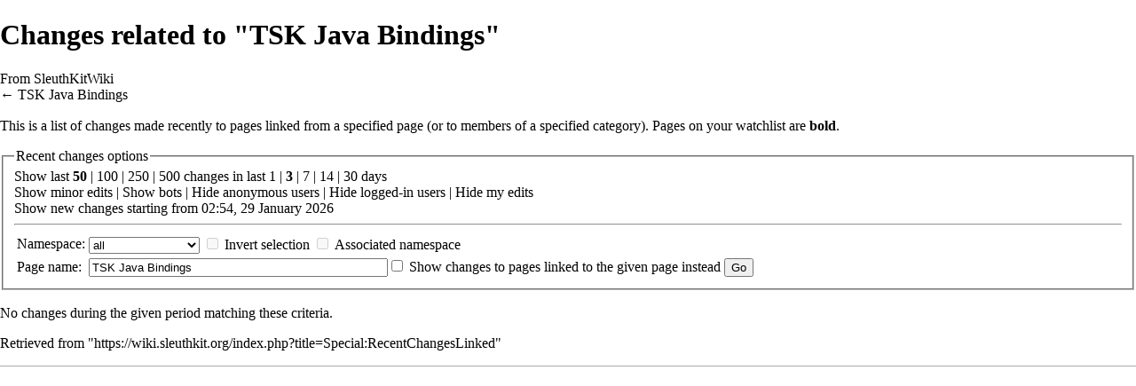

--- FILE ---
content_type: text/html; charset=UTF-8
request_url: https://wiki.sleuthkit.org/index.php?title=Special:RecentChangesLinked&hideminor=1&days=3&target=TSK_Java_Bindings&printable=yes
body_size: 4342
content:
<!DOCTYPE html>
<html lang="en" dir="ltr" class="client-nojs">
<head>
<meta charset="UTF-8" /><title>Changes related to "TSK Java Bindings" - SleuthKitWiki</title>
<meta name="generator" content="MediaWiki 1.22.6" />
<meta name="robots" content="noindex,nofollow" />
<link rel="shortcut icon" href="/favicon.ico" />
<link rel="search" type="application/opensearchdescription+xml" href="/opensearch_desc.php" title="SleuthKitWiki (en)" />
<link rel="copyright" href="http://creativecommons.org/licenses/by-nc-sa/3.0/" />
<link rel="alternate" type="application/atom+xml" title="&quot;Special:RecentChangesLinked&quot; Atom feed" href="/index.php?title=Special:RecentChangesLinked&amp;feed=atom&amp;days=3&amp;hideminor=1&amp;target=TSK_Java_Bindings" />
<link rel="alternate" type="application/atom+xml" title="SleuthKitWiki Atom feed" href="/index.php?title=Special:RecentChanges&amp;feed=atom" />
<link rel="stylesheet" href="https://wiki.sleuthkit.org/load.php?debug=false&amp;lang=en&amp;modules=mediawiki.legacy.commonPrint%2Cshared%7Cmediawiki.special.changeslist%7Cskins.monobook&amp;only=styles&amp;printable=1&amp;skin=monobook&amp;*" />
<meta name="ResourceLoaderDynamicStyles" content="" />
<style>a:lang(ar),a:lang(ckb),a:lang(kk-arab),a:lang(mzn),a:lang(ps),a:lang(ur){text-decoration:none}
/* cache key: tsk_wiki-wiki_:resourceloader:filter:minify-css:7:e78326c7e0e0732be15d4072137909a9 */</style>

<script src="https://wiki.sleuthkit.org/load.php?debug=false&amp;lang=en&amp;modules=startup&amp;only=scripts&amp;printable=1&amp;skin=monobook&amp;*"></script>
<script>if(window.mw){
mw.config.set({"wgCanonicalNamespace":"Special","wgCanonicalSpecialPageName":"Recentchangeslinked","wgNamespaceNumber":-1,"wgPageName":"Special:RecentChangesLinked","wgTitle":"RecentChangesLinked","wgCurRevisionId":0,"wgRevisionId":0,"wgArticleId":0,"wgIsArticle":false,"wgIsRedirect":false,"wgAction":"view","wgUserName":null,"wgUserGroups":["*"],"wgCategories":[],"wgBreakFrames":true,"wgPageContentLanguage":"en","wgPageContentModel":"wikitext","wgSeparatorTransformTable":["",""],"wgDigitTransformTable":["",""],"wgDefaultDateFormat":"dmy","wgMonthNames":["","January","February","March","April","May","June","July","August","September","October","November","December"],"wgMonthNamesShort":["","Jan","Feb","Mar","Apr","May","Jun","Jul","Aug","Sep","Oct","Nov","Dec"],"wgRelevantPageName":"Special:RecentChangesLinked","wgIsProbablyEditable":false});
}</script><script>if(window.mw){
mw.loader.implement("user.options",function(){mw.user.options.set({"ccmeonemails":0,"cols":80,"date":"default","diffonly":0,"disablemail":0,"disablesuggest":0,"editfont":"default","editondblclick":0,"editsection":1,"editsectiononrightclick":0,"enotifminoredits":0,"enotifrevealaddr":0,"enotifusertalkpages":1,"enotifwatchlistpages":0,"extendwatchlist":0,"fancysig":0,"forceeditsummary":0,"gender":"unknown","hideminor":0,"hidepatrolled":0,"imagesize":2,"justify":0,"math":1,"minordefault":0,"newpageshidepatrolled":0,"nocache":0,"noconvertlink":0,"norollbackdiff":0,"numberheadings":0,"previewonfirst":0,"previewontop":1,"rcdays":7,"rclimit":50,"rememberpassword":0,"rows":25,"searchlimit":20,"showhiddencats":0,"shownumberswatching":1,"showtoc":1,"showtoolbar":1,"skin":"monobook","stubthreshold":0,"thumbsize":2,"underline":2,"uselivepreview":0,"usenewrc":0,"vector-simplesearch":1,"watchcreations":0,"watchdefault":0,"watchdeletion":0,"watchlistdays":3,"watchlisthideanons":0,"watchlisthidebots":0
,"watchlisthideliu":0,"watchlisthideminor":0,"watchlisthideown":0,"watchlisthidepatrolled":0,"watchmoves":0,"wllimit":250,"useeditwarning":1,"prefershttps":1,"language":"en","variant-gan":"gan","variant-iu":"iu","variant-kk":"kk","variant-ku":"ku","variant-shi":"shi","variant-sr":"sr","variant-tg":"tg","variant-uz":"uz","variant-zh":"zh","searchNs0":true,"searchNs1":false,"searchNs2":false,"searchNs3":false,"searchNs4":false,"searchNs5":false,"searchNs6":false,"searchNs7":false,"searchNs8":false,"searchNs9":false,"searchNs10":false,"searchNs11":false,"searchNs12":false,"searchNs13":false,"searchNs14":false,"searchNs15":false,"variant":"en"});},{},{});mw.loader.implement("user.tokens",function(){mw.user.tokens.set({"editToken":"+\\","patrolToken":false,"watchToken":false});},{},{});
/* cache key: tsk_wiki-wiki_:resourceloader:filter:minify-js:7:68471340157e99d9e2eb390b7623161a */
}</script>
<script>if(window.mw){
mw.loader.load(["mediawiki.special.recentchanges","mediawiki.page.startup","mediawiki.legacy.wikibits","mediawiki.legacy.ajax"]);
}</script>
</head>
<body class="mediawiki ltr sitedir-ltr ns--1 ns-special mw-special-Recentchangeslinked page-Special_RecentChangesLinked skin-monobook action-view">
<div id="globalWrapper">
<div id="column-content"><div id="content" class="mw-body-primary" role="main">
	<a id="top"></a>
	
	<h1 id="firstHeading" class="firstHeading" lang="en"><span dir="auto">Changes related to "TSK Java Bindings"</span></h1>
	<div id="bodyContent" class="mw-body">
		<div id="siteSub">From SleuthKitWiki</div>
		<div id="contentSub">← <a href="/index.php?title=TSK_Java_Bindings" title="TSK Java Bindings">TSK Java Bindings</a></div>
		<div id="jump-to-nav" class="mw-jump">Jump to: <a href="#column-one">navigation</a>, <a href="#searchInput">search</a></div>

		<!-- start content -->
<div id="mw-content-text"><div class="mw-specialpage-summary">
<p>This is a list of changes made recently to pages linked from a specified page (or to members of a specified category).
Pages on <a href="/index.php?title=Special:Watchlist" title="Special:Watchlist">your watchlist</a> are <b>bold</b>.
</p>
</div>
<fieldset class="rcoptions">
<legend>Recent changes options</legend>
Show last <a href="/index.php?title=Special:RecentChangesLinked&amp;limit=50&amp;days=3&amp;hideminor=1&amp;target=TSK_Java_Bindings" title="Special:RecentChangesLinked"><strong>50</strong></a> | <a href="/index.php?title=Special:RecentChangesLinked&amp;limit=100&amp;days=3&amp;hideminor=1&amp;target=TSK_Java_Bindings" title="Special:RecentChangesLinked">100</a> | <a href="/index.php?title=Special:RecentChangesLinked&amp;limit=250&amp;days=3&amp;hideminor=1&amp;target=TSK_Java_Bindings" title="Special:RecentChangesLinked">250</a> | <a href="/index.php?title=Special:RecentChangesLinked&amp;limit=500&amp;days=3&amp;hideminor=1&amp;target=TSK_Java_Bindings" title="Special:RecentChangesLinked">500</a> changes in last <a href="/index.php?title=Special:RecentChangesLinked&amp;days=1&amp;from=&amp;hideminor=1&amp;target=TSK_Java_Bindings" title="Special:RecentChangesLinked">1</a> | <a href="/index.php?title=Special:RecentChangesLinked&amp;days=3&amp;from=&amp;hideminor=1&amp;target=TSK_Java_Bindings" title="Special:RecentChangesLinked"><strong>3</strong></a> | <a href="/index.php?title=Special:RecentChangesLinked&amp;days=7&amp;from=&amp;hideminor=1&amp;target=TSK_Java_Bindings" title="Special:RecentChangesLinked">7</a> | <a href="/index.php?title=Special:RecentChangesLinked&amp;days=14&amp;from=&amp;hideminor=1&amp;target=TSK_Java_Bindings" title="Special:RecentChangesLinked">14</a> | <a href="/index.php?title=Special:RecentChangesLinked&amp;days=30&amp;from=&amp;hideminor=1&amp;target=TSK_Java_Bindings" title="Special:RecentChangesLinked">30</a> days<br /><a href="/index.php?title=Special:RecentChangesLinked&amp;hideminor=0&amp;days=3&amp;target=TSK_Java_Bindings" title="Special:RecentChangesLinked">Show</a> minor edits | <a href="/index.php?title=Special:RecentChangesLinked&amp;hidebots=0&amp;days=3&amp;hideminor=1&amp;target=TSK_Java_Bindings" title="Special:RecentChangesLinked">Show</a> bots | <a href="/index.php?title=Special:RecentChangesLinked&amp;hideanons=1&amp;days=3&amp;hideminor=1&amp;target=TSK_Java_Bindings" title="Special:RecentChangesLinked">Hide</a> anonymous users | <a href="/index.php?title=Special:RecentChangesLinked&amp;hideliu=1&amp;days=3&amp;hideminor=1&amp;target=TSK_Java_Bindings" title="Special:RecentChangesLinked">Hide</a> logged-in users | <a href="/index.php?title=Special:RecentChangesLinked&amp;hidemyself=1&amp;days=3&amp;hideminor=1&amp;target=TSK_Java_Bindings" title="Special:RecentChangesLinked">Hide</a> my edits<br />Show new changes starting from <a href="/index.php?title=Special:RecentChangesLinked&amp;from=20260129105439&amp;days=3&amp;hideminor=1&amp;target=TSK_Java_Bindings" title="Special:RecentChangesLinked">02:54, 29 January 2026</a>
<hr />
<form action="/index.php"><table class="mw-recentchanges-table"><tr><td class="mw-label mw-namespace-label"><label for="namespace">Namespace:</label></td><td class="mw-input"><select id="namespace" name="namespace">
<option value="" selected="">all</option>
<option value="0">(Main)</option>
<option value="1">Talk</option>
<option value="2">User</option>
<option value="3">User talk</option>
<option value="4">SleuthKitWiki</option>
<option value="5">SleuthKitWiki talk</option>
<option value="6">File</option>
<option value="7">File talk</option>
<option value="8">MediaWiki</option>
<option value="9">MediaWiki talk</option>
<option value="10">Template</option>
<option value="11">Template talk</option>
<option value="12">Help</option>
<option value="13">Help talk</option>
<option value="14">Category</option>
<option value="15">Category talk</option>
</select> <input name="invert" type="checkbox" value="1" id="nsinvert" title="Check this box to hide changes to pages within the selected namespace (and the associated namespace if checked)" />&#160;<label for="nsinvert" title="Check this box to hide changes to pages within the selected namespace (and the associated namespace if checked)">Invert selection</label> <input name="associated" type="checkbox" value="1" id="nsassociated" title="Check this box to also include the talk or subject namespace associated with the selected namespace" />&#160;<label for="nsassociated" title="Check this box to also include the talk or subject namespace associated with the selected namespace">Associated namespace</label></td></tr><tr><td class="mw-label mw-target-label">Page name:</td><td class="mw-input"><input name="target" size="40" value="TSK Java Bindings" /><input name="showlinkedto" type="checkbox" value="1" id="showlinkedto" /> <label for="showlinkedto">Show changes to pages linked to the given page instead</label> <input type="submit" value="Go" /></td></tr></table><input type="hidden" value="3" name="days" /><input type="hidden" value="1" name="hideminor" /><input type="hidden" value="Special:RecentChangesLinked" name="title" /></form>
</fieldset>
<div class="mw-changeslist-empty">
<p>No changes during the given period matching these criteria.
</p>
</div>
</div><div class="printfooter">
Retrieved from "<a href="https://wiki.sleuthkit.org/index.php?title=Special:RecentChangesLinked">https://wiki.sleuthkit.org/index.php?title=Special:RecentChangesLinked</a>"</div>
		<div id='catlinks' class='catlinks catlinks-allhidden'></div>		<!-- end content -->
				<div class="visualClear"></div>
	</div>
</div></div>
<div id="column-one">
	<h2>Navigation menu</h2>
	<div id="p-cactions" class="portlet" role="navigation">
		<h3>Views</h3>
		<div class="pBody">
			<ul>
				<li id="ca-nstab-special" class="selected"><a href="/index.php?title=Special:RecentChangesLinked&amp;hideminor=1&amp;days=3&amp;target=TSK_Java_Bindings&amp;printable=yes" title="This is a special page, you cannot edit the page itself">Special page</a></li>
			</ul>
		</div>
	</div>
	<div class="portlet" id="p-personal" role="navigation">
		<h3>Personal tools</h3>
		<div class="pBody">
			<ul>
				<li id="pt-login"><a href="/index.php?title=Special:UserLogin&amp;returnto=Special%3ARecentChangesLinked&amp;returntoquery=hideminor%3D1%26days%3D3%26target%3DTSK_Java_Bindings%26printable%3Dyes" title="You are encouraged to log in; however, it is not mandatory [o]" accesskey="o">Log in</a></li>
			</ul>
		</div>
	</div>
	<div class="portlet" id="p-logo" role="banner">
<a href="/index.php?title=Main_Page" style="background-image: url(/skins/common/images/wiki.png);" title="Visit the main page"></a>
	</div>
	<div class="generated-sidebar portlet" id="p-navigation" role="navigation">
		<h3>Navigation</h3>
		<div class='pBody'>
			<ul>
				<li id="n-mainpage"><a href="/index.php?title=Main_Page" title="Visit the main page [z]" accesskey="z">Main Page</a></li>
				<li id="n-portal"><a href="/index.php?title=SleuthKitWiki:Community_portal" title="About the project, what you can do, where to find things">Community portal</a></li>
				<li id="n-recentchanges"><a href="/index.php?title=Special:RecentChanges" title="A list of recent changes in the wiki [r]" accesskey="r">Recent changes</a></li>
				<li id="n-randompage"><a href="/index.php?title=Special:Random" title="Load a random page [x]" accesskey="x">Random page</a></li>
				<li id="n-help"><a href="https://www.mediawiki.org/wiki/Special:MyLanguage/Help:Contents" rel="nofollow" title="The place to find out">Help</a></li>
			</ul>
		</div>
	</div>
	<div id="p-search" class="portlet" role="search">
		<h3><label for="searchInput">Search</label></h3>
		<div id="searchBody" class="pBody">
			<form action="/index.php" id="searchform">
				<input type='hidden' name="title" value="Special:Search"/>
				<input type="search" name="search" placeholder="Search" title="Search SleuthKitWiki [f]" accesskey="f" id="searchInput" />
				<input type="submit" name="go" value="Go" title="Go to a page with this exact name if exists" id="searchGoButton" class="searchButton" />&#160;
				<input type="submit" name="fulltext" value="Search" title="Search the pages for this text" id="mw-searchButton" class="searchButton" />
			</form>
		</div>
	</div>
	<div class="portlet" id="p-tb" role="navigation">
		<h3>Tools</h3>
		<div class="pBody">
			<ul>
				<li id="feedlinks"><a href="/index.php?title=Special:RecentChangesLinked&amp;feed=atom&amp;days=3&amp;hideminor=1&amp;target=TSK_Java_Bindings" id="feed-atom" rel="alternate" type="application/atom+xml" class="feedlink" title="Atom feed for this page">Atom</a></li>
				<li id="t-specialpages"><a href="/index.php?title=Special:SpecialPages" title="A list of all special pages [q]" accesskey="q">Special pages</a></li>
			</ul>
		</div>
	</div>
</div><!-- end of the left (by default at least) column -->
<div class="visualClear"></div>
<div id="footer" role="contentinfo">
	<div id="f-copyrightico">
		<a href="http://creativecommons.org/licenses/by-nc-sa/3.0/"><img src="http://i.creativecommons.org/l/by-nc-sa/3.0/88x31.png" alt="Attribution-Noncommercial-Share Alike 3.0 " width="88" height="31" /></a>
	</div>
	<div id="f-poweredbyico">
		<a href="//www.mediawiki.org/"><img src="/skins/common/images/poweredby_mediawiki_88x31.png" alt="Powered by MediaWiki" width="88" height="31" /></a>
	</div>
	<ul id="f-list">
		<li id="privacy"><a href="/index.php?title=SleuthKitWiki:Privacy_policy" title="SleuthKitWiki:Privacy policy">Privacy policy</a></li>
		<li id="about"><a href="/index.php?title=SleuthKitWiki:About" title="SleuthKitWiki:About">About SleuthKitWiki</a></li>
		<li id="disclaimer"><a href="/index.php?title=SleuthKitWiki:General_disclaimer" title="SleuthKitWiki:General disclaimer">Disclaimers</a></li>
	</ul>
</div>
</div>
<script>/*<![CDATA[*/window.jQuery && jQuery.ready();/*]]>*/</script><script>if(window.mw){
mw.loader.state({"site":"loading","user":"ready","user.groups":"ready"});
}</script>
<script>if(window.mw){
mw.loader.load(["mediawiki.user","mediawiki.hidpi","mediawiki.page.ready"],null,true);
}</script>
<script>if(window.mw){
mw.loader.state({"site":"ready"});
}</script>
<!-- Served in 0.061 secs. --></body></html>

--- FILE ---
content_type: text/css; charset=utf-8
request_url: https://wiki.sleuthkit.org/load.php?debug=false&lang=en&modules=mediawiki.legacy.commonPrint%2Cshared%7Cmediawiki.special.changeslist%7Cskins.monobook&only=styles&printable=1&skin=monobook&*
body_size: 1335
content:
a.stub,a.new{color:#ba0000;text-decoration:none}#toc{border:1px solid #aaaaaa;background-color:#f9f9f9;padding:5px}div.floatright{float:right;clear:right;position:relative;margin:0.5em 0 0.8em 1.4em}div.floatright p{font-style:italic}div.floatleft{float:left;clear:left;position:relative;margin:0.5em 1.4em 0.8em 0}div.floatleft p{font-style:italic}div.center{text-align:center}div.thumb{border:none;width:auto;margin-top:0.5em;margin-bottom:0.8em;background-color:transparent}div.thumbinner{border:1px solid #cccccc;padding:3px !important;background-color:White;font-size:94%;text-align:center;overflow:hidden}html .thumbimage{border:1px solid #cccccc}html .thumbcaption{border:none;text-align:left;line-height:1.4em;padding:3px !important;font-size:94%}div.magnify{display:none}div.tright{float:right;clear:right;margin:0.5em 0 0.8em 1.4em}div.tleft{float:left;clear:left;margin:0.5em 1.4em 0.8em 0}img.thumbborder{border:1px solid #dddddd}table.rimage{float:right;width:1pt;position:relative;margin-left:1em;margin-bottom:1em;text-align:center}body{background:white;color:black;margin:0;padding:0}.noprint,div#jump-to-nav,.mw-jump,div.top,div#column-one,#colophon,.mw-editsection,.toctoggle,.tochidden,div#f-poweredbyico,div#f-copyrightico,li#viewcount,li#about,li#disclaimer,li#mobileview,li#privacy,#footer-places,.mw-hidden-catlinks,tr.mw-metadata-show-hide-extended,span.mw-filepage-other-resolutions,#filetoc,.usermessage,.patrollink,#mw-navigation{display:none}ul{list-style-type:square}#content{background:none;border:none !important;padding:0 !important;margin:0 !important;direction:ltr}#footer{background :white;color :black;margin-top:1em;border-top:1px solid #AAA;direction:ltr}h1,h2,h3,h4,h5,h6{font-weight:bold}p{margin:1em 0;line-height:1.2em}pre,.mw-code{border:1pt dashed black;white-space:pre;font-size:8pt;overflow:auto;padding:1em 0;background:white;color:black}table.listing,table.listing td{border:1pt solid black;border-collapse:collapse}a{color:black !important;background:none !important;padding:0 !important}a:link,a:visited{color:#520;background:transparent;text-decoration:underline}#content a.external.text:after,#content a.external.autonumber:after{content:" (" attr(href) ")"}#globalWrapper{width:100% !important;min-width:0 !important}#content{background:white;color:black}#column-content{margin:0 !important}#column-content #content{padding:1em;margin:0 !important}a,a.external,a.new,a.stub{color:black !important;text-decoration:none !important}a,a.external,a.new,a.stub{color:inherit !important;text-decoration:inherit !important}img{border:none;vertical-align:middle}span.texhtml{font-family:serif}#siteNotice{display:none}li.gallerybox{vertical-align:top;display:-moz-inline-box;display:inline-block}ul.gallery,li.gallerybox{zoom:1;*display:inline}ul.gallery{margin:2px;padding:2px;display:block}li.gallerycaption{font-weight:bold;text-align:center;display:block;word-wrap:break-word}li.gallerybox div.thumb{text-align:center;border:1px solid #ccc;margin:2px}div.gallerytext{overflow:hidden;font-size:94%;padding:2px 4px;word-wrap:break-word}table.diff{background:white}td.diff-otitle{background:#ffffff}td.diff-ntitle{background:#ffffff}td.diff-addedline{background:#ccffcc;font-size:smaller;border:solid 2px black}td.diff-deletedline{background:#ffffaa;font-size:smaller;border:dotted 2px black}td.diff-context{background:#eeeeee;font-size:smaller}.diffchange{color:silver;font-weight:bold;text-decoration:underline}table.wikitable,table.mw_metadata{margin:1em 0;border:1px #aaa solid;background:white;border-collapse:collapse}table.wikitable > tr > th,table.wikitable > tr > td,table.wikitable > * > tr > th,table.wikitable > * > tr > td,.mw_metadata th,.mw_metadata td{border:1px #aaa solid;padding:0.2em}table.wikitable > tr > th,table.wikitable > * > tr > th,.mw_metadata th{text-align:center;background:white;font-weight:bold}table.wikitable > caption,.mw_metadata caption{font-weight:bold}a.sortheader{margin:0 0.3em}.wikitable,.thumb,img{page-break-inside:avoid}h2,h3,h4,h5,h6{page-break-after:avoid}p{widows:3;orphans:3}.catlinks ul{display:inline;margin:0;padding:0;list-style:none;list-style-type:none;list-style-image:none;vertical-align:middle !ie}.catlinks li{display:inline-block;line-height:1.15em;padding:0 .4em;border-left:1px solid #AAA;margin:0.1em 0;zoom:1;display:inline !ie}.catlinks li:first-child{padding-left:.2em;border-left:none}.mw-changeslist-line-watched .mw-title{font-weight:bold}
/* cache key: tsk_wiki-wiki_:resourceloader:filter:minify-css:7:d8041e03955fd9c7c781c2a6039a65e7 */